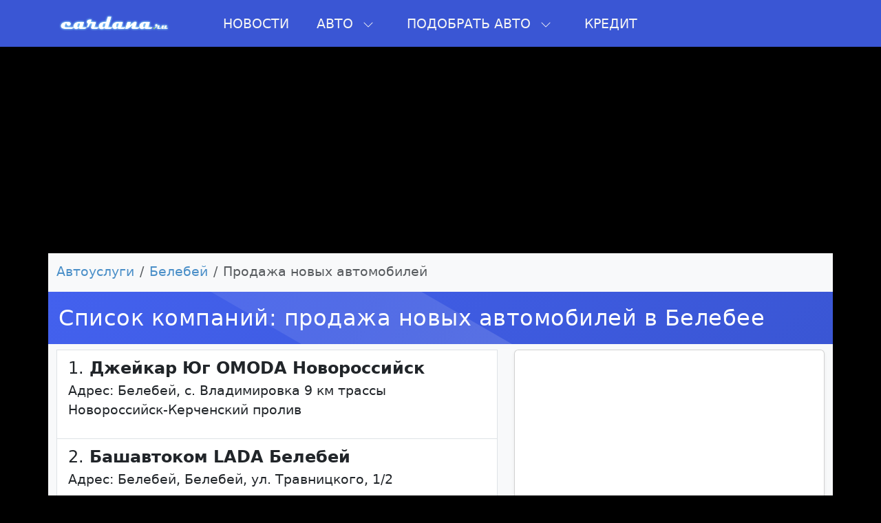

--- FILE ---
content_type: text/html; charset=UTF-8
request_url: https://company.cardana.ru/belebey/prodazha_novikh_avtomobilej
body_size: 6573
content:
 <!doctype html><html lang="ru"><head><meta charset="utf-8"><meta name="viewport" content="width=device-width, initial-scale=1, shrink-to-fit=no"><link href="/css/vendor/bootstrap.min.css" rel="stylesheet"><link href="/css/customize0.min.css" rel="stylesheet"><link href="/css/style.min.css" rel="stylesheet"><link rel="stylesheet" href="/css/menu_new.css"><script src="/js/vendor/bootstrap.bundle.min.js"></script><script src="/js/menu/jquery-3.3.1.min.js"></script><script src="/js/menu/popper.min.js"></script><script src="/js/menu/main.js"></script><script src="/js/mainscripts.min.js" type="text/javascript"></script><link rel="icon" type="image/png" href="/favicon-96x96.png" sizes="96x96" /><link rel="icon" type="image/svg+xml" href="/favicon.svg" /><link rel="shortcut icon" href="/favicon.ico" /><link rel="apple-touch-icon" sizes="180x180" href="/apple-touch-icon.png" /><meta name="apple-mobile-web-app-title" content="Кардана" /><link rel="manifest" href="/site.webmanifest" /><title>Продажа новых автомобилей в Белебее</title><meta name="description" content="Продажа новых автомобилей в Белебее. Адреса, телефоны, отзывы, рейтинг компаний"/><meta property="og:image" content="https://company.cardana.ru/css/images/logo0.png" /><meta property="og:title" content="Продажа новых автомобилей в Белебее" /><meta property="og:description" content="Продажа новых автомобилей в Белебее. Адреса, телефоны, отзывы, рейтинг компаний" /></head><body><header class="site-navbar site-navbar-target container-fluid px-0" style="background: var(--primary-hover);"><div class="site-mobile-menu site-navbar-target"><div class="site-mobile-menu-header"><div class="site-mobile-menu-close p-1 mt-2"><svg class="js-menu-toggle" xmlns="http://www.w3.org/2000/svg" width="16" height="16" fill="currentColor" class="bi bi-x-lg" viewBox="0 0 16 16"><path d="M2.146 2.854a.5.5 0 1 1 .708-.708L8 7.293l5.146-5.147a.5.5 0 0 1 .708.708L8.707 8l5.147 5.146a.5.5 0 0 1-.708.708L8 8.707l-5.146 5.147a.5.5 0 0 1-.708-.708L7.293 8 2.146 2.854Z"/></svg></div></div><div class="site-mobile-menu-body"></div></div><div class="container px-0"><div class="row align-items-center mx-0" style="background: var(--primary-hover);"><div class="col-10 col-xl-2"><a class="navbar-brand" href="https://cardana.ru"><img src="/css/images/logo0.png" class="w-100"></a></div><div class="col-12 col-md-10 d-none d-xl-block"><nav class="site-navigation text-right" role="navigation"><ul class="site-menu main-menu js-clone-nav mr-auto d-none d-lg-block"><li><a href="https://cardana.ru/news" class="nav-link">Новости</a></li><li class="has-children"><a href="https://cardana.ru/" class="nav-link">Авто <svg class="mx-2 d-none d-md-inline" xmlns="http://www.w3.org/2000/svg" width="16" height="16" fill="currentColor" class="bi bi-chevron-down" viewBox="0 0 16 16"><path fill-rule="evenodd" d="M1.646 4.646a.5.5 0 0 1 .708 0L8 10.293l5.646-5.647a.5.5 0 0 1 .708.708l-6 6a.5.5 0 0 1-.708 0l-6-6a.5.5 0 0 1 0-.708z"/></svg></a><ul class="dropdown shadow-lg"><li class="has-children"><a class="nav-link" href="https://cardana.ru/filters/russia-auto"><img src="/css/images/country/russia.png" width="24px" class="m-1"/> Отечественные </a><ul class="dropdown"><li><a href="https://cardana.ru/auto/vaz">Лада</a></li><li><a href="https://cardana.ru/auto/uaz">УАЗ</a></li><li><a href="https://cardana.ru/auto/moskvich">Москвич</a></li><li><a href="https://cardana.ru/auto/aurus">Аурус</a></li><li><a href="https://cardana.ru/auto/evolute">Эволют</a></li></ul></li><li class="has-children"><a class="nav-link" href="https://cardana.ru/filters/china-auto"><img src="/css/images/country/china.png" width="24px" class="m-1"/> Китайские </a><ul class="dropdown"><li><a href="https://cardana.ru/auto/chery">Chery</a></li><li><a href="https://cardana.ru/auto/haval">Haval</a></li><li><a href="https://cardana.ru/auto/geely">Geely</a></li><li><a href="https://cardana.ru/auto/exeed">Exeed</a></li><li><a href="https://cardana.ru/auto/omoda">Omoda</a></li><li><a href="https://cardana.ru/auto/changan">Changan</a></li><li><a href="https://cardana.ru/auto/jac">Jac</a></li><li><a href="https://cardana.ru/auto/tank">Tank</a></li><li><a href="https://cardana.ru/auto/kaiyi">Kaiyi</a></li><li><a href="https://cardana.ru/auto/faw">FAW</a></li><li><a href="https://cardana.ru/auto/voyah">Voyah</a></li></ul></li><li class="has-children"><a class="nav-link" href="https://cardana.ru/filters/south-korea-auto"><img src="/css/images/country/south-korea.png" width="24px" class="m-1"/> Корейские </a><ul class="dropdown"><li><a href="https://cardana.ru/auto/hyundai">Hyundai</a></li><li><a href="https://cardana.ru/auto/kia">KIA</a></li><li><a href="https://cardana.ru/auto/ssangyong">SsangYong</a></li><li><a href="https://cardana.ru/auto/genesis">Genesis</a></li></ul></li><li class="has-children"><a class="nav-link" href="https://cardana.ru/filters/germany-auto"><img src="/css/images/country/germany.png" width="24px" class="m-1"/> Немецкие </a><ul class="dropdown"><li><a href="https://cardana.ru/auto/volkswagen">Volkswagen</a></li><li><a href="https://cardana.ru/auto/mercedes_benz">Mercedes-Benz</a></li><li><a href="https://cardana.ru/auto/bmw">BMW</a></li><li><a href="https://cardana.ru/auto/audi">Audi</a></li><li><a href="https://cardana.ru/auto/porsche">Porsche</a></li><li><a href="https://cardana.ru/auto/opel">Opel</a></li></ul></li><li class="has-children"><a class="nav-link" href="https://cardana.ru/filters/usa-auto"><img src="/css/images/country/usa.png" width="24px" class="m-1"/> Американские </a><ul class="dropdown"><li><a href="https://cardana.ru/auto/chevrolet">Chevrolet</a></li><li><a href="https://cardana.ru/auto/cadillac">Cadillac</a></li><li><a href="https://cardana.ru/auto/ford">Ford</a></li><li><a href="https://cardana.ru/auto/chrysler">Chrysler</a></li><li><a href="https://cardana.ru/auto/tesla">Tesla</a></li><li><a href="https://cardana.ru/auto/buick">Buick</a></li><li><a href="https://cardana.ru/auto/jeep">Jeep</a></li><li><a href="https://cardana.ru/auto/gmc">GMC</a></li><li><a href="https://cardana.ru/auto/lincoln">Lincoln</a></li><li><a href="https://cardana.ru/auto/dodge">Dodge</a></li><li><a href="https://cardana.ru/auto/lucid">Lucid</a></li></ul></li><li class="has-children"><a class="nav-link" href="https://cardana.ru/filters/japan-auto"><img src="/css/images/country/japan.png" width="24px" class="m-1"/> Японские </a><ul class="dropdown"><li><a href="https://cardana.ru/auto/toyota">Toyota</a></li><li><a href="https://cardana.ru/auto/nissan">Nissan</a></li><li><a href="https://cardana.ru/auto/honda">Honda</a></li><li><a href="https://cardana.ru/auto/mitsubishi">Mitsubishi</a></li><li><a href="https://cardana.ru/auto/subaru">Subaru</a></li><li><a href="https://cardana.ru/auto/mazda">Mazda</a></li><li><a href="https://cardana.ru/auto/suzuki">Suzuki</a></li><li><a href="https://cardana.ru/auto/lexus">Lexus</a></li><li><a href="https://cardana.ru/auto/infiniti">Infiniti</a></li></ul></li><li class="has-children"><a class="nav-link" href="https://cardana.ru/filters/europe-auto"><img src="/css/images/country/european.png" width="24px" class="m-1"/> Европейские </a><ul class="dropdown"><li><a href="https://cardana.ru/auto/renault">Renault</a></li><li><a href="https://cardana.ru/auto/peugeot">Peugeot</a></li><li><a href="https://cardana.ru/auto/skoda">Skoda</a></li><li><a href="https://cardana.ru/auto/citroen">Citroen</a></li><li><a href="https://cardana.ru/auto/ds">DS</a></li><li><a href="https://cardana.ru/auto/land_rover">Land Rover</a></li><li><a href="https://cardana.ru/auto/volvo">Volvo</a></li><li><a href="https://cardana.ru/auto/jaguar">Jaguar</a></li><li><a href="https://cardana.ru/auto/fiat">FIAT</a></li></ul></li><li class="has-children"><a class="nav-link" href="https://cardana.ru/filters/iran-auto"><img src="/css/images/country/iran.png" width="24px" class="m-1"/> Иранские </a><ul class="dropdown"><li><a href="https://cardana.ru/auto/irankhodro">Iran Khodro</a></li></ul></li></ul></li><li class="has-children"><a href="https://cardana.ru#" class="nav-link">Подобрать авто <svg class="mx-2 d-none d-md-inline" xmlns="http://www.w3.org/2000/svg" width="16" height="16" fill="currentColor" class="bi bi-chevron-down" viewBox="0 0 16 16"><path fill-rule="evenodd" d="M1.646 4.646a.5.5 0 0 1 .708 0L8 10.293l5.646-5.647a.5.5 0 0 1 .708.708l-6 6a.5.5 0 0 1-.708 0l-6-6a.5.5 0 0 1 0-.708z"/></svg></a><ul class="dropdown shadow-lg"><li class="has-children"><a class="nav-link" href="https://cardana.ru/filters/do-1-mln"> До 1 млн рублей </a></li><li class="has-children"><a class="nav-link" href="https://cardana.ru/filters/do-2-mln"> До 2 млн рублей </a></li><li class="has-children"><a class="nav-link" href="https://cardana.ru/filters/do-3-mln"> До 3 млн рублей </a></li><li class="has-children"><a class="nav-link" href="https://cardana.ru/filters/do-4-mln"> До 4 млн рублей </a></li><li class="has-children"><a class="nav-link" href="https://cardana.ru/filters/do-5-mln"> До 5 млн рублей </a></li><li class="has-children"><a class="nav-link" href="https://cardana.ru/filters/do-6-mln"> До 6 млн рублей </a></li><li class="has-children"><a class="nav-link" href="https://cardana.ru/filters/akpp"> С автоматом </a></li><li class="has-children"><a class="nav-link" href="https://cardana.ru/filters/mkpp"> На механике </a></li><li class="has-children"><a class="nav-link" href="https://cardana.ru/filters/offroad"> Все внедорожники </a></li><li class="has-children"><a class="nav-link" href="https://cardana.ru/filters/offroad-full"> Полноприводные внедорожники </a></li><li class="has-children"><a class="nav-link" href="https://cardana.ru/filters/dizel-auto"> Дизельные автомобили </a></li></ul></li><li><a href="https://cardana.ru/autocredit" class="nav-link">Кредит</a></li></ul></nav></div><div class="col-2 d-inline-block d-xl-none ml-md-0 py-3"><a href="#" class="site-menu-toggle js-menu-toggle float-right text-white"><svg xmlns="http://www.w3.org/2000/svg" width="32" height="32" fill="currentColor" class="bi bi-list" viewBox="0 0 16 16"><path fill-rule="evenodd" d="M2.5 12a.5.5 0 0 1 .5-.5h10a.5.5 0 0 1 0 1H3a.5.5 0 0 1-.5-.5zm0-4a.5.5 0 0 1 .5-.5h10a.5.5 0 0 1 0 1H3a.5.5 0 0 1-.5-.5zm0-4a.5.5 0 0 1 .5-.5h10a.5.5 0 0 1 0 1H3a.5.5 0 0 1-.5-.5z"></path></svg></a></div></div></div><script>document.addEventListener('click', function(event) { const element = event.target.closest('[data-image-ltp]'); if (!element) return; event.preventDefault(); const encodedUrl = element.getAttribute('data-image-ltp'); if (!encodedUrl) return; try { const decodedUrl = atob(encodedUrl); if (decodedUrl.startsWith('https://')) { window.open(decodedUrl, '_blank'); } } catch {} });</script><script>window.yaContextCb=window.yaContextCb||[]</script><script src="https://yandex.ru/ads/system/context.js" async></script><div class="desktop-card-container text-center" style="background: #000000;"><div id="yandex_rtb_R-A-17533073-4" class="p-2" style="height:300px"></div></div><script>window.yaContextCb.push(() => { Ya.Context.AdvManager.render({ "blockId": "R-A-17533073-4", "renderTo": "yandex_rtb_R-A-17533073-4" }) })</script><script>window.yaContextCb.push(() => { Ya.Context.AdvManager.render({ "blockId": "R-A-17533073-2", "type": "fullscreen", "platform": "desktop" }) })</script></header><main class="container bg-light py-1"><nav class="pt-2 d-block overflow-auto flex-nowrap text-nowrap" aria-label='breadcrumb'><ol class='breadcrumb d-block'><li class='breadcrumb-item d-inline-block'><a href='https://company.cardana.ru/'>Автоуслуги</a></li><li class='breadcrumb-item d-inline-block'><a href='https://company.cardana.ru/belebey'>Белебей</a></li><li class='breadcrumb-item d-inline-block active' aria-current='page'>Продажа новых автомобилей</li></ol></nav><style> /* Стили для новой вёрстки (Bootstrap 5 friendly) */ .dealer-list .list-group-item{ padding: .75rem 1rem; border-radius: 0; } .dealer-list .list-group-item-heading{ margin-bottom: .25rem; } .dealer-list .premiuminlist{ border-left: 6px solid #ffc107; background: rgba(255,193,7,0.04); } .dealer-list .well{ padding: 1rem; background-color: #f8f9fa; border-radius: .25rem; margin-bottom: 1rem; } .map-wrapper { width: 100%; } .ymaps-map { height:100% !important; } /* Подстройка для маленьких экранов (опционально) */ @media (max-width: 991.98px){ .map-wrapper { order: 2; } /* карта под списком на мобильных */ } </style><section class="row"><h1 class="heading">Список компаний: продажа новых автомобилей в Белебее</h1><div class="dealer-list container-fluid pt-2"><div class="row g-4 align-items-start"><div class="col-12 col-lg-7"><div class="list-group"><a href="https://dealers.cardana.ru/omoda/belebey/dzhejkar_yug_omoda_novorossijsk" class="list-group-item widget_company "><h4 class="list-group-item-heading">1. <strong>Джейкар Юг OMODA Новороссийск</strong></h4><p class="list-group-item-text"> Адрес: Белебей, с. Владимировка 9 км трассы Новороссийск-Керченский пролив</p></a><a href="https://dealers.cardana.ru/vaz/belebey/bashavtokom_lada_belebej" class="list-group-item widget_company "><h4 class="list-group-item-heading">2. <strong>Башавтоком LADA Белебей</strong></h4><p class="list-group-item-text"> Адрес: Белебей, Белебей, ул. Травницкого, 1/2</p></a><a href="/belebey/premeravto" class="list-group-item widget_company "><h4 class="list-group-item-heading">3. <strong>Премьер-Авто</strong></h4><p class="list-group-item-text"> Адрес: Белебей, ул. Советская, 141/1</p></a><a href="/belebey/kompaniya_korvet" class="list-group-item widget_company "><h4 class="list-group-item-heading">4. <strong>Компания Корвет</strong></h4><p class="list-group-item-text"> Адрес: Белебей, ул. Войкова, д. 148</p></a></div></div><div class="col-12 col-lg-5"><div class="map-wrapper card shadow-sm"><div class="card-body p-0"><div id="map" style="width:100%; height:440px;"></div></div></div></div></div></div></section><script src="//api-maps.yandex.ru/2.0/?load=package.standard,package.geoObjects&lang=ru-RU" type="text/javascript"></script><script type="text/javascript">ymaps.ready(init); function init () { var myMap = new ymaps.Map("map", { center:[], zoom: 15, type: "yandex#map", behaviors: ['default', 'scrollZoom'] }), myCollection = new ymaps.GeoObjectCollection(), myPoints = [ { coords: [44.780898, 37.683628], title:'', text: '', footer:'<a href=""></a>', iconContent: 1, hintContent:''},{ coords: [54.098762, 54.117323], title:'', text: '', footer:'<a href=""></a>', iconContent: 2, hintContent:''},{ coords: [54.080026, 54.121573], title:'', text: '', footer:'<a href=""></a>', iconContent: 3, hintContent:''},{ coords: [54.113418, 54.106392], title:'', text: '', footer:'<a href=""></a>', iconContent: 4, hintContent:''} ]; var o=0; myPoints.forEach(function (point) { o++; if(($("a").is(".premiuminlist"))&&(o==1)){ myCollection.add(new ymaps.Placemark( point.coords, { balloonContentHeader: point.title, balloonContentBody: point.text, balloonContentFooter: point.footer, iconContent: point.iconContent, hintContent: point.hintContent },{preset: 'twirl#redIcon'} )); } else { myCollection.add(new ymaps.Placemark( point.coords, { balloonContentHeader: point.title, balloonContentBody: point.text, balloonContentFooter: point.footer, iconContent: point.iconContent, hintContent: point.hintContent },{preset: 'twirl#blueStretchyIcon'} )); } }); myMap.controls .add('zoomControl', { left: 5, top: 5 }) .add('typeSelector') .add('mapTools', { left: 35, top: 5 }); myMap.geoObjects.add(myCollection); myMap.setBounds(myMap.geoObjects.getBounds()); }</script><div id="yandex_rtb_R-A-17533073-3"></div><script>window.yaContextCb.push(() => { Ya.Context.AdvManager.render({ "blockId": "R-A-17533073-3", "renderTo": "yandex_rtb_R-A-17533073-3", "type": "feed" }) })</script><script>window.addEventListener("load", () => { const render = (imageId) => { window.yaContextCb.push(() => { Ya.Context.AdvManager.render({ "renderTo": imageId, "blockId": "R-A-17533073-5", "type": "inImage" }) }) } const renderInImage = (images) => { if (!images.length) { return } const image = images.shift() image.id = `yandex_rtb_R-A-17533073-5-${Math.random().toString(16).slice(2)}` if (image.tagName === "IMG" && !image.complete) { image.addEventListener("load", () => { render(image.id) }, { once: true }) } else { render(image.id) } renderInImage(images) } renderInImage(Array.from(document.querySelectorAll("#carousel-image"))) }, { once: true })</script> ﻿<script src="https://yastatic.net/share2/share.js"></script><div class="ya-share2" data-copy="extraItem" data-size="l" data-shape="round" data-limit="3" data-services="whatsapp,telegram,vkontakte,odnoklassniki, data-copy" data-curtain></div>﻿ <style> .socimg { width:45px; opacity:0.7; } .socimg:hover { width:45px; opacity:1; } a.vkroll { background: url(/css/images/social/vkontakte.png); } a.faceroll { background: url(/css/images/social/facebook.png); } a.twitroll { background: url(/css/images/social/twitter.png); } a.youtuberoll { background: url(/css/images/social/youtube.png); } a.googleroll { background: url(/css/images/social/google_plus.png); } a.emailroll { background: url(/css/images/social/email.png); } a.rollover { display: inline-table; width: 48px; height: 48px; } a.rollover:hover { background-position: 0 -48px; /* Смещение фона */ } </style><section class="row px-4 py-2"><a href="https://vk.com/cardana" rel="nofollow" target="_blank" class="rollover vkroll mx-1"></a><a href="https://twitter.com/cardanaru" rel="nofollow" target="_blank" class="rollover twitroll mx-1"></a><a href="https://www.youtube.com/user/cardanaru?sub_confirmation=1" target="_blank" rel="nofollow" class="rollover youtuberoll mx-1"></a></section></main><footer class="container bg-body-secondary" style="border-radius: 0px 0px 15px 15px;"><div class="card bg-dark text-light border-0 mb-4"><div class="card-body"><div class="d-flex align-items-center"><div class="flex-shrink-0"><img src="/img/autors/orlov.webp" alt="Болат Сулейменов" class="rounded-circle" width="64" height="64" style="object-fit: cover;"></div><div class="flex-grow-1 ms-3"><h2 class="h5 mb-1">Ответственный за редакцию сайта</h2><p class="text-white mb-0">Дмитрий Орлов</p><div class="row mt-2"><div class="col-lg-4 mb-1"><p class="small mb-0"><i class="bi bi-envelope me-1"></i> orlov@cardana.ru </p></div><div class="col-lg-4 mb-1"><p class="small mb-0"><i class="bi bi-telephone me-1"></i> +7 (4012) 513‒301 </p></div><div class="col-lg-4 mb-1"><p class="small mb-0"><i class="bi bi-geo-alt me-1"></i> Площадь Победы, 10, офис 61, Калининград </p></div></div></div></div></div></div><div class="col-12 p-3"><a href="https://company.cardana.ru">Компании</a>&nbsp;&nbsp; <a href="https://cardana.ru/contact">Представителям</a>&nbsp;&nbsp; <a href="https://cardana.ru/authors">Авторы и Эксперты</a>&nbsp;&nbsp; <a href="https://cardana.ru/sitemap">Карта сайта</a>&nbsp;&nbsp; <a href="https://cardana.ru/vacancies">Вакансии</a>&nbsp;&nbsp; <a href="https://cardana.ru/contact">Контакты</a>&nbsp;&nbsp; </div><div class="col-12 px-3 pb-3 small lh-sm text-secondary"><small> Все указанные на сайте данные (включая цены и фото) носят исключительно информационный характер и ни при каких условиях не являются предложениями с публичной офертой.<br/>Технические характеристики, цены и внешний облик автомобилей могут быть изменены производителем.<br/> Все графические материалы взяты из открытых интернет-источников и официальных сайтов автопроизводителей.<br/> Наименования, образы и логотипы являются зарегистрированными торговыми марками и принадлежат соотвествующим компаниям. Их наличие на сайте не означает, что правообладатели имеют какое-либо отношение к данному сайту или иным образом связаны с данным сайтом.<br/> Указание на адреса официальных дилеров не гарантирует наличия той или иной модели автомобилей у данной компании по данной цене.<br/> Находясь на данном сайте, вы принимаете все пункты <a rel="nofollow" href="https://cardana.ru/terms-of-use" target="_blank">настоящего соглашения </a></small></div></footer><script>new Image().src = "https://counter.yadro.ru/hit;cardana?r"+ escape(document.referrer)+((typeof(screen)=="undefined")?"": ";s"+screen.width+"*"+screen.height+"*"+(screen.colorDepth? screen.colorDepth:screen.pixelDepth))+";u"+escape(document.URL)+ ";h"+escape(document.title.substring(0,150))+ ";"+Math.random();</script><script type="text/javascript">(function(m,e,t,r,i,k,a){m[i]=m[i]||function(){(m[i].a=m[i].a||[]).push(arguments)}; m[i].l=1*new Date(); for (var j = 0; j <document.scripts.length; j++) {if (document.scripts[j].src === r) { return; }} k=e.createElement(t),a=e.getElementsByTagName(t)[0],k.async=1,k.src=r,a.parentNode.insertBefore(k,a)}) (window, document, "script", "https://mc.yandex.ru/metrika/tag.js", "ym"); ym(22484185, "init", { clickmap:true, trackLinks:true, accurateTrackBounce:true, webvisor:true, trackHash:true });</script><noscript><div><img src="https://mc.yandex.ru/watch/22484185" style="position:absolute; left:-9999px;" alt="" /></div></noscript></body></html>

--- FILE ---
content_type: text/css
request_url: https://company.cardana.ru/css/customize0.min.css
body_size: 106
content:
body{background:#000}:root{--primary-color:#4361ee;--primary-hover:#3a56d4;--secondary-color:#6c757d;--light-bg:#f8f9fa;--border-color:#e9ecef;--text-color:#212529;--text-light:#6c757d;--white:#ffffff;--shadow-sm:0 2px 10px rgba(0,0,0,0.05);--shadow-md:0 4px 15px rgba(0,0,0,0.1);--transition:all 0.3s ease}

--- FILE ---
content_type: application/javascript; charset=utf-8
request_url: https://company.cardana.ru/js/mainscripts.min.js
body_size: 244
content:
function transitionToAnchor(t){destination=jQuery(t).offset().top-50,jQuery("html:not(:animated),body:not(:animated)").animate({scrollTop:destination},1500)}let copyListener=t=>{var e=window.getSelection().getRangeAt(0).cloneContents(),n=""+document.location.href,a=document.createElement("div");a.appendChild(e),t.clipboardData.setData("text/plain",a.innerText+`
`+"подробнее: "+n),t.clipboardData.setData("text/html",a.innerHTML+"<br>подробнее: "+n),t.preventDefault()};document.addEventListener("copy",copyListener);